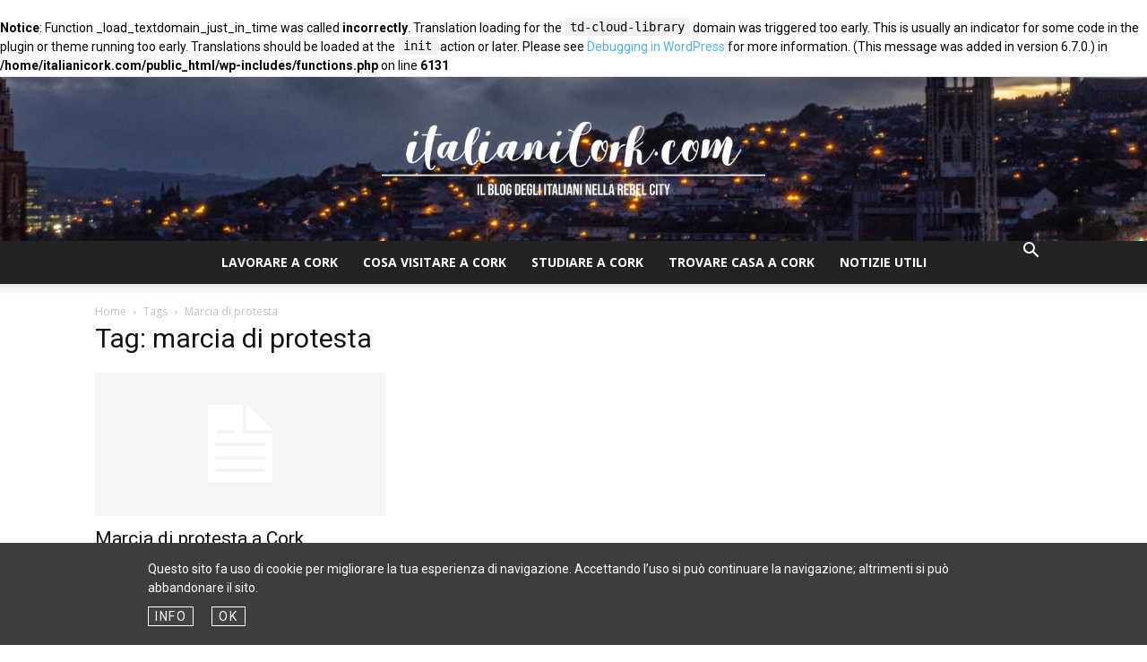

--- FILE ---
content_type: text/html; charset=UTF-8
request_url: https://www.italianicork.com/tag/marcia-di-protesta/
body_size: 15921
content:
<br />
<b>Notice</b>:  Function _load_textdomain_just_in_time was called <strong>incorrectly</strong>. Translation loading for the <code>td-cloud-library</code> domain was triggered too early. This is usually an indicator for some code in the plugin or theme running too early. Translations should be loaded at the <code>init</code> action or later. Please see <a href="https://developer.wordpress.org/advanced-administration/debug/debug-wordpress/">Debugging in WordPress</a> for more information. (This message was added in version 6.7.0.) in <b>/home/italianicork.com/public_html/wp-includes/functions.php</b> on line <b>6131</b><br />
<!doctype html >
<!--[if IE 8]>    <html class="ie8" lang="en"> <![endif]-->
<!--[if IE 9]>    <html class="ie9" lang="en"> <![endif]-->
<!--[if gt IE 8]><!--> <html lang="en-US"> <!--<![endif]-->
<head>
    <title>marcia di protesta Archives - Italiani Cork - Lavorare, Studiare, Vivere a Cork, Irlanda</title>
    <meta charset="UTF-8" />
    <meta name="viewport" content="width=device-width, initial-scale=1.0">
    <link rel="pingback" href="https://www.italianicork.com/xmlrpc.php" />
    <meta name='robots' content='index, follow, max-image-preview:large, max-snippet:-1, max-video-preview:-1' />

	<!-- This site is optimized with the Yoast SEO plugin v26.7 - https://yoast.com/wordpress/plugins/seo/ -->
	<link rel="canonical" href="https://www.italianicork.com/tag/marcia-di-protesta/" />
	<meta property="og:locale" content="en_US" />
	<meta property="og:type" content="article" />
	<meta property="og:title" content="marcia di protesta Archives - Italiani Cork - Lavorare, Studiare, Vivere a Cork, Irlanda" />
	<meta property="og:url" content="https://www.italianicork.com/tag/marcia-di-protesta/" />
	<meta property="og:site_name" content="Italiani Cork - Lavorare, Studiare, Vivere a Cork, Irlanda" />
	<script type="application/ld+json" class="yoast-schema-graph">{"@context":"https://schema.org","@graph":[{"@type":"CollectionPage","@id":"https://www.italianicork.com/tag/marcia-di-protesta/","url":"https://www.italianicork.com/tag/marcia-di-protesta/","name":"marcia di protesta Archives - Italiani Cork - Lavorare, Studiare, Vivere a Cork, Irlanda","isPartOf":{"@id":"https://www.italianicork.com/#website"},"inLanguage":"en-US"},{"@type":"WebSite","@id":"https://www.italianicork.com/#website","url":"https://www.italianicork.com/","name":"Italiani Cork - Lavorare, Studiare, Vivere a Cork, Irlanda","description":"Il Blog degli italiani che lavorano, studiano e vivono a Cork... dagli autori di ItalianiDublino.com!","potentialAction":[{"@type":"SearchAction","target":{"@type":"EntryPoint","urlTemplate":"https://www.italianicork.com/?s={search_term_string}"},"query-input":{"@type":"PropertyValueSpecification","valueRequired":true,"valueName":"search_term_string"}}],"inLanguage":"en-US"}]}</script>
	<!-- / Yoast SEO plugin. -->


<link rel='dns-prefetch' href='//fonts.googleapis.com' />
<style id='wp-img-auto-sizes-contain-inline-css' type='text/css'>
img:is([sizes=auto i],[sizes^="auto," i]){contain-intrinsic-size:3000px 1500px}
/*# sourceURL=wp-img-auto-sizes-contain-inline-css */
</style>

<style id='wp-emoji-styles-inline-css' type='text/css'>

	img.wp-smiley, img.emoji {
		display: inline !important;
		border: none !important;
		box-shadow: none !important;
		height: 1em !important;
		width: 1em !important;
		margin: 0 0.07em !important;
		vertical-align: -0.1em !important;
		background: none !important;
		padding: 0 !important;
	}
/*# sourceURL=wp-emoji-styles-inline-css */
</style>
<style id='classic-theme-styles-inline-css' type='text/css'>
/*! This file is auto-generated */
.wp-block-button__link{color:#fff;background-color:#32373c;border-radius:9999px;box-shadow:none;text-decoration:none;padding:calc(.667em + 2px) calc(1.333em + 2px);font-size:1.125em}.wp-block-file__button{background:#32373c;color:#fff;text-decoration:none}
/*# sourceURL=/wp-includes/css/classic-themes.min.css */
</style>
<link rel='stylesheet' id='social-widget-css' href='https://www.italianicork.com/wp-content/plugins/social-media-widget/social_widget.css?ver=6.9' type='text/css' media='all' />
<link rel='stylesheet' id='td-plugin-multi-purpose-css' href='https://www.italianicork.com/wp-content/plugins/td-composer/td-multi-purpose/style.css?ver=817470ea4d6c75d259eb0f204ee19075' type='text/css' media='all' />
<link rel='stylesheet' id='google-fonts-style-css' href='https://fonts.googleapis.com/css?family=Open+Sans%3A400%2C600%2C700%7CRoboto%3A400%2C600%2C700&#038;display=swap&#038;ver=12.6.9' type='text/css' media='all' />
<link rel='stylesheet' id='td-theme-css' href='https://www.italianicork.com/wp-content/themes/Newspaper/style.css?ver=12.6.9' type='text/css' media='all' />
<style id='td-theme-inline-css' type='text/css'>@media (max-width:767px){.td-header-desktop-wrap{display:none}}@media (min-width:767px){.td-header-mobile-wrap{display:none}}</style>
<link rel='stylesheet' id='td-theme-child-css' href='https://www.italianicork.com/wp-content/themes/Newspaper-child/style.css?ver=12.6.9c' type='text/css' media='all' />
<link rel='stylesheet' id='td-legacy-framework-front-style-css' href='https://www.italianicork.com/wp-content/plugins/td-composer/legacy/Newspaper/assets/css/td_legacy_main.css?ver=817470ea4d6c75d259eb0f204ee19075' type='text/css' media='all' />
<link rel='stylesheet' id='td-standard-pack-framework-front-style-css' href='https://www.italianicork.com/wp-content/plugins/td-standard-pack/Newspaper/assets/css/td_standard_pack_main.css?ver=1b3d5bf2c64738aa07b4643e31257da9' type='text/css' media='all' />
<link rel='stylesheet' id='tdb_style_cloud_templates_front-css' href='https://www.italianicork.com/wp-content/plugins/td-cloud-library/assets/css/tdb_main.css?ver=1ad7f36811ee34ef701cab51134e3fb0' type='text/css' media='all' />
<script type="text/javascript" src="https://www.italianicork.com/wp-includes/js/jquery/jquery.min.js?ver=3.7.1" id="jquery-core-js"></script>
<script type="text/javascript" src="https://www.italianicork.com/wp-includes/js/jquery/jquery-migrate.min.js?ver=3.4.1" id="jquery-migrate-js"></script>
<meta name="generator" content="WordPress 6.9" />
    <script>
        window.tdb_global_vars = {"wpRestUrl":"https:\/\/www.italianicork.com\/wp-json\/","permalinkStructure":"\/%postname%\/"};
        window.tdb_p_autoload_vars = {"isAjax":false,"isAdminBarShowing":false};
    </script>
    
    <style id="tdb-global-colors">:root{--accent-color:#fff}</style>

    
	
<!-- JS generated by theme -->

<script type="text/javascript" id="td-generated-header-js">
    
    

	    var tdBlocksArray = []; //here we store all the items for the current page

	    // td_block class - each ajax block uses a object of this class for requests
	    function tdBlock() {
		    this.id = '';
		    this.block_type = 1; //block type id (1-234 etc)
		    this.atts = '';
		    this.td_column_number = '';
		    this.td_current_page = 1; //
		    this.post_count = 0; //from wp
		    this.found_posts = 0; //from wp
		    this.max_num_pages = 0; //from wp
		    this.td_filter_value = ''; //current live filter value
		    this.is_ajax_running = false;
		    this.td_user_action = ''; // load more or infinite loader (used by the animation)
		    this.header_color = '';
		    this.ajax_pagination_infinite_stop = ''; //show load more at page x
	    }

        // td_js_generator - mini detector
        ( function () {
            var htmlTag = document.getElementsByTagName("html")[0];

	        if ( navigator.userAgent.indexOf("MSIE 10.0") > -1 ) {
                htmlTag.className += ' ie10';
            }

            if ( !!navigator.userAgent.match(/Trident.*rv\:11\./) ) {
                htmlTag.className += ' ie11';
            }

	        if ( navigator.userAgent.indexOf("Edge") > -1 ) {
                htmlTag.className += ' ieEdge';
            }

            if ( /(iPad|iPhone|iPod)/g.test(navigator.userAgent) ) {
                htmlTag.className += ' td-md-is-ios';
            }

            var user_agent = navigator.userAgent.toLowerCase();
            if ( user_agent.indexOf("android") > -1 ) {
                htmlTag.className += ' td-md-is-android';
            }

            if ( -1 !== navigator.userAgent.indexOf('Mac OS X')  ) {
                htmlTag.className += ' td-md-is-os-x';
            }

            if ( /chrom(e|ium)/.test(navigator.userAgent.toLowerCase()) ) {
               htmlTag.className += ' td-md-is-chrome';
            }

            if ( -1 !== navigator.userAgent.indexOf('Firefox') ) {
                htmlTag.className += ' td-md-is-firefox';
            }

            if ( -1 !== navigator.userAgent.indexOf('Safari') && -1 === navigator.userAgent.indexOf('Chrome') ) {
                htmlTag.className += ' td-md-is-safari';
            }

            if( -1 !== navigator.userAgent.indexOf('IEMobile') ){
                htmlTag.className += ' td-md-is-iemobile';
            }

        })();

        var tdLocalCache = {};

        ( function () {
            "use strict";

            tdLocalCache = {
                data: {},
                remove: function (resource_id) {
                    delete tdLocalCache.data[resource_id];
                },
                exist: function (resource_id) {
                    return tdLocalCache.data.hasOwnProperty(resource_id) && tdLocalCache.data[resource_id] !== null;
                },
                get: function (resource_id) {
                    return tdLocalCache.data[resource_id];
                },
                set: function (resource_id, cachedData) {
                    tdLocalCache.remove(resource_id);
                    tdLocalCache.data[resource_id] = cachedData;
                }
            };
        })();

    
    
var td_viewport_interval_list=[{"limitBottom":767,"sidebarWidth":228},{"limitBottom":1018,"sidebarWidth":300},{"limitBottom":1140,"sidebarWidth":324}];
var tdc_is_installed="yes";
var td_ajax_url="https:\/\/www.italianicork.com\/wp-admin\/admin-ajax.php?td_theme_name=Newspaper&v=12.6.9";
var td_get_template_directory_uri="https:\/\/www.italianicork.com\/wp-content\/plugins\/td-composer\/legacy\/common";
var tds_snap_menu="smart_snap_always";
var tds_logo_on_sticky="";
var tds_header_style="10";
var td_please_wait="Please wait...";
var td_email_user_pass_incorrect="User or password incorrect!";
var td_email_user_incorrect="Email or username incorrect!";
var td_email_incorrect="Email incorrect!";
var td_user_incorrect="Username incorrect!";
var td_email_user_empty="Email or username empty!";
var td_pass_empty="Pass empty!";
var td_pass_pattern_incorrect="Invalid Pass Pattern!";
var td_retype_pass_incorrect="Retyped Pass incorrect!";
var tds_more_articles_on_post_enable="";
var tds_more_articles_on_post_time_to_wait="";
var tds_more_articles_on_post_pages_distance_from_top=0;
var tds_captcha="";
var tds_theme_color_site_wide="#4db2ec";
var tds_smart_sidebar="";
var tdThemeName="Newspaper";
var tdThemeNameWl="Newspaper";
var td_magnific_popup_translation_tPrev="Previous (Left arrow key)";
var td_magnific_popup_translation_tNext="Next (Right arrow key)";
var td_magnific_popup_translation_tCounter="%curr% of %total%";
var td_magnific_popup_translation_ajax_tError="The content from %url% could not be loaded.";
var td_magnific_popup_translation_image_tError="The image #%curr% could not be loaded.";
var tdBlockNonce="961ad0a7f3";
var tdMobileMenu="enabled";
var tdMobileSearch="enabled";
var tdDateNamesI18n={"month_names":["January","February","March","April","May","June","July","August","September","October","November","December"],"month_names_short":["Jan","Feb","Mar","Apr","May","Jun","Jul","Aug","Sep","Oct","Nov","Dec"],"day_names":["Sunday","Monday","Tuesday","Wednesday","Thursday","Friday","Saturday"],"day_names_short":["Sun","Mon","Tue","Wed","Thu","Fri","Sat"]};
var tdb_modal_confirm="Save";
var tdb_modal_cancel="Cancel";
var tdb_modal_confirm_alt="Yes";
var tdb_modal_cancel_alt="No";
var td_deploy_mode="deploy";
var td_ad_background_click_link="";
var td_ad_background_click_target="";
</script>


<!-- Header style compiled by theme -->

<style>.td-header-wrap .td-header-menu-wrap-full,.td-header-menu-wrap.td-affix,.td-header-style-3 .td-header-main-menu,.td-header-style-3 .td-affix .td-header-main-menu,.td-header-style-4 .td-header-main-menu,.td-header-style-4 .td-affix .td-header-main-menu,.td-header-style-8 .td-header-menu-wrap.td-affix,.td-header-style-8 .td-header-top-menu-full{background-color:#232323}.td-boxed-layout .td-header-style-3 .td-header-menu-wrap,.td-boxed-layout .td-header-style-4 .td-header-menu-wrap,.td-header-style-3 .td_stretch_content .td-header-menu-wrap,.td-header-style-4 .td_stretch_content .td-header-menu-wrap{background-color:#232323!important}@media (min-width:1019px){.td-header-style-1 .td-header-sp-recs,.td-header-style-1 .td-header-sp-logo{margin-bottom:28px}}@media (min-width:768px) and (max-width:1018px){.td-header-style-1 .td-header-sp-recs,.td-header-style-1 .td-header-sp-logo{margin-bottom:14px}}.td-header-style-7 .td-header-top-menu{border-bottom:none}.sf-menu>.current-menu-item>a:after,.sf-menu>.current-menu-ancestor>a:after,.sf-menu>.current-category-ancestor>a:after,.sf-menu>li:hover>a:after,.sf-menu>.sfHover>a:after,.td_block_mega_menu .td-next-prev-wrap a:hover,.td-mega-span .td-post-category:hover,.td-header-wrap .black-menu .sf-menu>li>a:hover,.td-header-wrap .black-menu .sf-menu>.current-menu-ancestor>a,.td-header-wrap .black-menu .sf-menu>.sfHover>a,.td-header-wrap .black-menu .sf-menu>.current-menu-item>a,.td-header-wrap .black-menu .sf-menu>.current-menu-ancestor>a,.td-header-wrap .black-menu .sf-menu>.current-category-ancestor>a{background-color:#1e1e1e}.td_block_mega_menu .td-next-prev-wrap a:hover{border-color:#1e1e1e}.header-search-wrap .td-drop-down-search:before{border-color:transparent transparent #1e1e1e transparent}.td_mega_menu_sub_cats .cur-sub-cat,.td_mod_mega_menu:hover .entry-title a,.td-theme-wrap .sf-menu ul .td-menu-item>a:hover,.td-theme-wrap .sf-menu ul .sfHover>a,.td-theme-wrap .sf-menu ul .current-menu-ancestor>a,.td-theme-wrap .sf-menu ul .current-category-ancestor>a,.td-theme-wrap .sf-menu ul .current-menu-item>a{color:#1e1e1e}.td-header-wrap .td-header-menu-wrap .sf-menu>li>a,.td-header-wrap .td-header-menu-social .td-social-icon-wrap a,.td-header-style-4 .td-header-menu-social .td-social-icon-wrap i,.td-header-style-5 .td-header-menu-social .td-social-icon-wrap i,.td-header-style-6 .td-header-menu-social .td-social-icon-wrap i,.td-header-style-12 .td-header-menu-social .td-social-icon-wrap i,.td-header-wrap .header-search-wrap #td-header-search-button .td-icon-search{color:#ffffff}.td-header-wrap .td-header-menu-social+.td-search-wrapper #td-header-search-button:before{background-color:#ffffff}.td-header-bg:before{background-image:url('http://italianicork.com/wp-content/uploads/2020/02/background.jpg')}.td-header-bg:before{background-position:center center}.td-header-wrap .td-header-menu-wrap-full,.td-header-menu-wrap.td-affix,.td-header-style-3 .td-header-main-menu,.td-header-style-3 .td-affix .td-header-main-menu,.td-header-style-4 .td-header-main-menu,.td-header-style-4 .td-affix .td-header-main-menu,.td-header-style-8 .td-header-menu-wrap.td-affix,.td-header-style-8 .td-header-top-menu-full{background-color:#232323}.td-boxed-layout .td-header-style-3 .td-header-menu-wrap,.td-boxed-layout .td-header-style-4 .td-header-menu-wrap,.td-header-style-3 .td_stretch_content .td-header-menu-wrap,.td-header-style-4 .td_stretch_content .td-header-menu-wrap{background-color:#232323!important}@media (min-width:1019px){.td-header-style-1 .td-header-sp-recs,.td-header-style-1 .td-header-sp-logo{margin-bottom:28px}}@media (min-width:768px) and (max-width:1018px){.td-header-style-1 .td-header-sp-recs,.td-header-style-1 .td-header-sp-logo{margin-bottom:14px}}.td-header-style-7 .td-header-top-menu{border-bottom:none}.sf-menu>.current-menu-item>a:after,.sf-menu>.current-menu-ancestor>a:after,.sf-menu>.current-category-ancestor>a:after,.sf-menu>li:hover>a:after,.sf-menu>.sfHover>a:after,.td_block_mega_menu .td-next-prev-wrap a:hover,.td-mega-span .td-post-category:hover,.td-header-wrap .black-menu .sf-menu>li>a:hover,.td-header-wrap .black-menu .sf-menu>.current-menu-ancestor>a,.td-header-wrap .black-menu .sf-menu>.sfHover>a,.td-header-wrap .black-menu .sf-menu>.current-menu-item>a,.td-header-wrap .black-menu .sf-menu>.current-menu-ancestor>a,.td-header-wrap .black-menu .sf-menu>.current-category-ancestor>a{background-color:#1e1e1e}.td_block_mega_menu .td-next-prev-wrap a:hover{border-color:#1e1e1e}.header-search-wrap .td-drop-down-search:before{border-color:transparent transparent #1e1e1e transparent}.td_mega_menu_sub_cats .cur-sub-cat,.td_mod_mega_menu:hover .entry-title a,.td-theme-wrap .sf-menu ul .td-menu-item>a:hover,.td-theme-wrap .sf-menu ul .sfHover>a,.td-theme-wrap .sf-menu ul .current-menu-ancestor>a,.td-theme-wrap .sf-menu ul .current-category-ancestor>a,.td-theme-wrap .sf-menu ul .current-menu-item>a{color:#1e1e1e}.td-header-wrap .td-header-menu-wrap .sf-menu>li>a,.td-header-wrap .td-header-menu-social .td-social-icon-wrap a,.td-header-style-4 .td-header-menu-social .td-social-icon-wrap i,.td-header-style-5 .td-header-menu-social .td-social-icon-wrap i,.td-header-style-6 .td-header-menu-social .td-social-icon-wrap i,.td-header-style-12 .td-header-menu-social .td-social-icon-wrap i,.td-header-wrap .header-search-wrap #td-header-search-button .td-icon-search{color:#ffffff}.td-header-wrap .td-header-menu-social+.td-search-wrapper #td-header-search-button:before{background-color:#ffffff}.td-header-bg:before{background-image:url('http://italianicork.com/wp-content/uploads/2020/02/background.jpg')}.td-header-bg:before{background-position:center center}</style>

<!-- Global site tag (gtag.js) - Google Analytics -->
<script async src="https://www.googletagmanager.com/gtag/js?id=UA-9768447-34"></script>
<script>
  window.dataLayer = window.dataLayer || [];
  function gtag(){dataLayer.push(arguments);}
  gtag('js', new Date());

  gtag('config', 'UA-9768447-34');
</script>


<script type="application/ld+json">
    {
        "@context": "https://schema.org",
        "@type": "BreadcrumbList",
        "itemListElement": [
            {
                "@type": "ListItem",
                "position": 1,
                "item": {
                    "@type": "WebSite",
                    "@id": "https://www.italianicork.com/",
                    "name": "Home"
                }
            },
            {
                "@type": "ListItem",
                "position": 2,
                    "item": {
                    "@type": "WebPage",
                    "@id": "https://www.italianicork.com/tag/marcia-di-protesta/",
                    "name": "Marcia di protesta"
                }
            }    
        ]
    }
</script>
<link rel="icon" href="https://www.italianicork.com/wp-content/uploads/2019/06/cropped-italianicorkbanner-1-32x32.jpg" sizes="32x32" />
<link rel="icon" href="https://www.italianicork.com/wp-content/uploads/2019/06/cropped-italianicorkbanner-1-192x192.jpg" sizes="192x192" />
<link rel="apple-touch-icon" href="https://www.italianicork.com/wp-content/uploads/2019/06/cropped-italianicorkbanner-1-180x180.jpg" />
<meta name="msapplication-TileImage" content="https://www.italianicork.com/wp-content/uploads/2019/06/cropped-italianicorkbanner-1-270x270.jpg" />

<!-- Button style compiled by theme -->

<style></style>

	<style id="tdw-css-placeholder"></style><style id='global-styles-inline-css' type='text/css'>
:root{--wp--preset--aspect-ratio--square: 1;--wp--preset--aspect-ratio--4-3: 4/3;--wp--preset--aspect-ratio--3-4: 3/4;--wp--preset--aspect-ratio--3-2: 3/2;--wp--preset--aspect-ratio--2-3: 2/3;--wp--preset--aspect-ratio--16-9: 16/9;--wp--preset--aspect-ratio--9-16: 9/16;--wp--preset--color--black: #000000;--wp--preset--color--cyan-bluish-gray: #abb8c3;--wp--preset--color--white: #ffffff;--wp--preset--color--pale-pink: #f78da7;--wp--preset--color--vivid-red: #cf2e2e;--wp--preset--color--luminous-vivid-orange: #ff6900;--wp--preset--color--luminous-vivid-amber: #fcb900;--wp--preset--color--light-green-cyan: #7bdcb5;--wp--preset--color--vivid-green-cyan: #00d084;--wp--preset--color--pale-cyan-blue: #8ed1fc;--wp--preset--color--vivid-cyan-blue: #0693e3;--wp--preset--color--vivid-purple: #9b51e0;--wp--preset--gradient--vivid-cyan-blue-to-vivid-purple: linear-gradient(135deg,rgb(6,147,227) 0%,rgb(155,81,224) 100%);--wp--preset--gradient--light-green-cyan-to-vivid-green-cyan: linear-gradient(135deg,rgb(122,220,180) 0%,rgb(0,208,130) 100%);--wp--preset--gradient--luminous-vivid-amber-to-luminous-vivid-orange: linear-gradient(135deg,rgb(252,185,0) 0%,rgb(255,105,0) 100%);--wp--preset--gradient--luminous-vivid-orange-to-vivid-red: linear-gradient(135deg,rgb(255,105,0) 0%,rgb(207,46,46) 100%);--wp--preset--gradient--very-light-gray-to-cyan-bluish-gray: linear-gradient(135deg,rgb(238,238,238) 0%,rgb(169,184,195) 100%);--wp--preset--gradient--cool-to-warm-spectrum: linear-gradient(135deg,rgb(74,234,220) 0%,rgb(151,120,209) 20%,rgb(207,42,186) 40%,rgb(238,44,130) 60%,rgb(251,105,98) 80%,rgb(254,248,76) 100%);--wp--preset--gradient--blush-light-purple: linear-gradient(135deg,rgb(255,206,236) 0%,rgb(152,150,240) 100%);--wp--preset--gradient--blush-bordeaux: linear-gradient(135deg,rgb(254,205,165) 0%,rgb(254,45,45) 50%,rgb(107,0,62) 100%);--wp--preset--gradient--luminous-dusk: linear-gradient(135deg,rgb(255,203,112) 0%,rgb(199,81,192) 50%,rgb(65,88,208) 100%);--wp--preset--gradient--pale-ocean: linear-gradient(135deg,rgb(255,245,203) 0%,rgb(182,227,212) 50%,rgb(51,167,181) 100%);--wp--preset--gradient--electric-grass: linear-gradient(135deg,rgb(202,248,128) 0%,rgb(113,206,126) 100%);--wp--preset--gradient--midnight: linear-gradient(135deg,rgb(2,3,129) 0%,rgb(40,116,252) 100%);--wp--preset--font-size--small: 11px;--wp--preset--font-size--medium: 20px;--wp--preset--font-size--large: 32px;--wp--preset--font-size--x-large: 42px;--wp--preset--font-size--regular: 15px;--wp--preset--font-size--larger: 50px;--wp--preset--spacing--20: 0.44rem;--wp--preset--spacing--30: 0.67rem;--wp--preset--spacing--40: 1rem;--wp--preset--spacing--50: 1.5rem;--wp--preset--spacing--60: 2.25rem;--wp--preset--spacing--70: 3.38rem;--wp--preset--spacing--80: 5.06rem;--wp--preset--shadow--natural: 6px 6px 9px rgba(0, 0, 0, 0.2);--wp--preset--shadow--deep: 12px 12px 50px rgba(0, 0, 0, 0.4);--wp--preset--shadow--sharp: 6px 6px 0px rgba(0, 0, 0, 0.2);--wp--preset--shadow--outlined: 6px 6px 0px -3px rgb(255, 255, 255), 6px 6px rgb(0, 0, 0);--wp--preset--shadow--crisp: 6px 6px 0px rgb(0, 0, 0);}:where(.is-layout-flex){gap: 0.5em;}:where(.is-layout-grid){gap: 0.5em;}body .is-layout-flex{display: flex;}.is-layout-flex{flex-wrap: wrap;align-items: center;}.is-layout-flex > :is(*, div){margin: 0;}body .is-layout-grid{display: grid;}.is-layout-grid > :is(*, div){margin: 0;}:where(.wp-block-columns.is-layout-flex){gap: 2em;}:where(.wp-block-columns.is-layout-grid){gap: 2em;}:where(.wp-block-post-template.is-layout-flex){gap: 1.25em;}:where(.wp-block-post-template.is-layout-grid){gap: 1.25em;}.has-black-color{color: var(--wp--preset--color--black) !important;}.has-cyan-bluish-gray-color{color: var(--wp--preset--color--cyan-bluish-gray) !important;}.has-white-color{color: var(--wp--preset--color--white) !important;}.has-pale-pink-color{color: var(--wp--preset--color--pale-pink) !important;}.has-vivid-red-color{color: var(--wp--preset--color--vivid-red) !important;}.has-luminous-vivid-orange-color{color: var(--wp--preset--color--luminous-vivid-orange) !important;}.has-luminous-vivid-amber-color{color: var(--wp--preset--color--luminous-vivid-amber) !important;}.has-light-green-cyan-color{color: var(--wp--preset--color--light-green-cyan) !important;}.has-vivid-green-cyan-color{color: var(--wp--preset--color--vivid-green-cyan) !important;}.has-pale-cyan-blue-color{color: var(--wp--preset--color--pale-cyan-blue) !important;}.has-vivid-cyan-blue-color{color: var(--wp--preset--color--vivid-cyan-blue) !important;}.has-vivid-purple-color{color: var(--wp--preset--color--vivid-purple) !important;}.has-black-background-color{background-color: var(--wp--preset--color--black) !important;}.has-cyan-bluish-gray-background-color{background-color: var(--wp--preset--color--cyan-bluish-gray) !important;}.has-white-background-color{background-color: var(--wp--preset--color--white) !important;}.has-pale-pink-background-color{background-color: var(--wp--preset--color--pale-pink) !important;}.has-vivid-red-background-color{background-color: var(--wp--preset--color--vivid-red) !important;}.has-luminous-vivid-orange-background-color{background-color: var(--wp--preset--color--luminous-vivid-orange) !important;}.has-luminous-vivid-amber-background-color{background-color: var(--wp--preset--color--luminous-vivid-amber) !important;}.has-light-green-cyan-background-color{background-color: var(--wp--preset--color--light-green-cyan) !important;}.has-vivid-green-cyan-background-color{background-color: var(--wp--preset--color--vivid-green-cyan) !important;}.has-pale-cyan-blue-background-color{background-color: var(--wp--preset--color--pale-cyan-blue) !important;}.has-vivid-cyan-blue-background-color{background-color: var(--wp--preset--color--vivid-cyan-blue) !important;}.has-vivid-purple-background-color{background-color: var(--wp--preset--color--vivid-purple) !important;}.has-black-border-color{border-color: var(--wp--preset--color--black) !important;}.has-cyan-bluish-gray-border-color{border-color: var(--wp--preset--color--cyan-bluish-gray) !important;}.has-white-border-color{border-color: var(--wp--preset--color--white) !important;}.has-pale-pink-border-color{border-color: var(--wp--preset--color--pale-pink) !important;}.has-vivid-red-border-color{border-color: var(--wp--preset--color--vivid-red) !important;}.has-luminous-vivid-orange-border-color{border-color: var(--wp--preset--color--luminous-vivid-orange) !important;}.has-luminous-vivid-amber-border-color{border-color: var(--wp--preset--color--luminous-vivid-amber) !important;}.has-light-green-cyan-border-color{border-color: var(--wp--preset--color--light-green-cyan) !important;}.has-vivid-green-cyan-border-color{border-color: var(--wp--preset--color--vivid-green-cyan) !important;}.has-pale-cyan-blue-border-color{border-color: var(--wp--preset--color--pale-cyan-blue) !important;}.has-vivid-cyan-blue-border-color{border-color: var(--wp--preset--color--vivid-cyan-blue) !important;}.has-vivid-purple-border-color{border-color: var(--wp--preset--color--vivid-purple) !important;}.has-vivid-cyan-blue-to-vivid-purple-gradient-background{background: var(--wp--preset--gradient--vivid-cyan-blue-to-vivid-purple) !important;}.has-light-green-cyan-to-vivid-green-cyan-gradient-background{background: var(--wp--preset--gradient--light-green-cyan-to-vivid-green-cyan) !important;}.has-luminous-vivid-amber-to-luminous-vivid-orange-gradient-background{background: var(--wp--preset--gradient--luminous-vivid-amber-to-luminous-vivid-orange) !important;}.has-luminous-vivid-orange-to-vivid-red-gradient-background{background: var(--wp--preset--gradient--luminous-vivid-orange-to-vivid-red) !important;}.has-very-light-gray-to-cyan-bluish-gray-gradient-background{background: var(--wp--preset--gradient--very-light-gray-to-cyan-bluish-gray) !important;}.has-cool-to-warm-spectrum-gradient-background{background: var(--wp--preset--gradient--cool-to-warm-spectrum) !important;}.has-blush-light-purple-gradient-background{background: var(--wp--preset--gradient--blush-light-purple) !important;}.has-blush-bordeaux-gradient-background{background: var(--wp--preset--gradient--blush-bordeaux) !important;}.has-luminous-dusk-gradient-background{background: var(--wp--preset--gradient--luminous-dusk) !important;}.has-pale-ocean-gradient-background{background: var(--wp--preset--gradient--pale-ocean) !important;}.has-electric-grass-gradient-background{background: var(--wp--preset--gradient--electric-grass) !important;}.has-midnight-gradient-background{background: var(--wp--preset--gradient--midnight) !important;}.has-small-font-size{font-size: var(--wp--preset--font-size--small) !important;}.has-medium-font-size{font-size: var(--wp--preset--font-size--medium) !important;}.has-large-font-size{font-size: var(--wp--preset--font-size--large) !important;}.has-x-large-font-size{font-size: var(--wp--preset--font-size--x-large) !important;}
/*# sourceURL=global-styles-inline-css */
</style>
</head>

<body class="archive tag tag-marcia-di-protesta tag-234 wp-theme-Newspaper wp-child-theme-Newspaper-child td-standard-pack global-block-template-1 td-full-layout" itemscope="itemscope" itemtype="https://schema.org/WebPage">

<div class="td-scroll-up" data-style="style1"><i class="td-icon-menu-up"></i></div>
    <div class="td-menu-background" style="visibility:hidden"></div>
<div id="td-mobile-nav" style="visibility:hidden">
    <div class="td-mobile-container">
        <!-- mobile menu top section -->
        <div class="td-menu-socials-wrap">
            <!-- socials -->
            <div class="td-menu-socials">
                            </div>
            <!-- close button -->
            <div class="td-mobile-close">
                <span><i class="td-icon-close-mobile"></i></span>
            </div>
        </div>

        <!-- login section -->
        
        <!-- menu section -->
        <div class="td-mobile-content">
            <div class="menu-italiani-cork-container"><ul id="menu-italiani-cork" class="td-mobile-main-menu"><li id="menu-item-1614" class="menu-item menu-item-type-taxonomy menu-item-object-category menu-item-first menu-item-1614"><a href="https://www.italianicork.com/category/lavorare-a-cork/">Lavorare a Cork</a></li>
<li id="menu-item-1616" class="menu-item menu-item-type-taxonomy menu-item-object-category menu-item-1616"><a href="https://www.italianicork.com/category/cosa-visitare-a-cork/">cosa visitare a cork</a></li>
<li id="menu-item-1617" class="menu-item menu-item-type-taxonomy menu-item-object-category menu-item-1617"><a href="https://www.italianicork.com/category/studiare-a-cork/">Studiare a Cork</a></li>
<li id="menu-item-1619" class="menu-item menu-item-type-taxonomy menu-item-object-category menu-item-1619"><a href="https://www.italianicork.com/category/trovare-casa-a-cork/">Trovare Casa a Cork</a></li>
<li id="menu-item-1622" class="menu-item menu-item-type-taxonomy menu-item-object-category menu-item-1622"><a href="https://www.italianicork.com/category/notizie-utili/">notizie utili</a></li>
</ul></div>        </div>
    </div>

    <!-- register/login section -->
    </div><div class="td-search-background" style="visibility:hidden"></div>
<div class="td-search-wrap-mob" style="visibility:hidden">
	<div class="td-drop-down-search">
		<form method="get" class="td-search-form" action="https://www.italianicork.com/">
			<!-- close button -->
			<div class="td-search-close">
				<span><i class="td-icon-close-mobile"></i></span>
			</div>
			<div role="search" class="td-search-input">
				<span>Search</span>
				<input id="td-header-search-mob" type="text" value="" name="s" autocomplete="off" />
			</div>
		</form>
		<div id="td-aj-search-mob" class="td-ajax-search-flex"></div>
	</div>
</div>

    <div id="td-outer-wrap" class="td-theme-wrap">
    
        
            <div class="tdc-header-wrap ">

            <!--
Header style 10
-->

<div class="td-header-wrap td-header-style-10 td-header-background-image">
            <div class="td-header-bg td-container-wrap "></div>
    
            <div class="td-header-top-menu-full td-container-wrap ">
            <div class="td-container td-header-row td-header-top-menu">
                
    <div class="top-bar-style-1">
        
<div class="td-header-sp-top-menu">


	</div>
        <div class="td-header-sp-top-widget">
    
    </div>

    </div>

<!-- LOGIN MODAL -->

                <div id="login-form" class="white-popup-block mfp-hide mfp-with-anim td-login-modal-wrap">
                    <div class="td-login-wrap">
                        <a href="#" aria-label="Back" class="td-back-button"><i class="td-icon-modal-back"></i></a>
                        <div id="td-login-div" class="td-login-form-div td-display-block">
                            <div class="td-login-panel-title">Sign in</div>
                            <div class="td-login-panel-descr">Welcome! Log into your account</div>
                            <div class="td_display_err"></div>
                            <form id="loginForm" action="#" method="post">
                                <div class="td-login-inputs"><input class="td-login-input" autocomplete="username" type="text" name="login_email" id="login_email" value="" required><label for="login_email">your username</label></div>
                                <div class="td-login-inputs"><input class="td-login-input" autocomplete="current-password" type="password" name="login_pass" id="login_pass" value="" required><label for="login_pass">your password</label></div>
                                <input type="button"  name="login_button" id="login_button" class="wpb_button btn td-login-button" value="Login">
                                
                            </form>

                            

                            <div class="td-login-info-text"><a href="#" id="forgot-pass-link">Forgot your password? Get help</a></div>
                            
                            
                            
                            
                        </div>

                        

                         <div id="td-forgot-pass-div" class="td-login-form-div td-display-none">
                            <div class="td-login-panel-title">Password recovery</div>
                            <div class="td-login-panel-descr">Recover your password</div>
                            <div class="td_display_err"></div>
                            <form id="forgotpassForm" action="#" method="post">
                                <div class="td-login-inputs"><input class="td-login-input" type="text" name="forgot_email" id="forgot_email" value="" required><label for="forgot_email">your email</label></div>
                                <input type="button" name="forgot_button" id="forgot_button" class="wpb_button btn td-login-button" value="Send My Password">
                            </form>
                            <div class="td-login-info-text">A password will be e-mailed to you.</div>
                        </div>
                        
                        
                    </div>
                </div>
                            </div>
        </div>
    
    <div class="td-banner-wrap-full td-logo-wrap-full  td-container-wrap ">
        <div class="td-header-sp-logo">
            			<a class="td-main-logo" href="https://www.italianicork.com/">
				<img src="http://italianicork.com/wp-content/uploads/2020/02/italianicorkbanner2.png" alt=""  width="" height=""/>
				<span class="td-visual-hidden">Italiani Cork &#8211; Lavorare, Studiare, Vivere a Cork, Irlanda</span>
			</a>
		        </div>
    </div>

	<div class="td-header-menu-wrap-full td-container-wrap ">
        
        <div class="td-header-menu-wrap td-header-gradient ">
			<div class="td-container td-header-row td-header-main-menu">
				<div id="td-header-menu" role="navigation">
        <div id="td-top-mobile-toggle"><a href="#" role="button" aria-label="Menu"><i class="td-icon-font td-icon-mobile"></i></a></div>
        <div class="td-main-menu-logo td-logo-in-header">
                <a class="td-main-logo" href="https://www.italianicork.com/">
            <img src="http://italianicork.com/wp-content/uploads/2020/02/italianicorkbanner2.png" alt=""  width="" height=""/>
        </a>
        </div>
    <div class="menu-italiani-cork-container"><ul id="menu-italiani-cork-1" class="sf-menu"><li class="menu-item menu-item-type-taxonomy menu-item-object-category menu-item-first td-menu-item td-normal-menu menu-item-1614"><a href="https://www.italianicork.com/category/lavorare-a-cork/">Lavorare a Cork</a></li>
<li class="menu-item menu-item-type-taxonomy menu-item-object-category td-menu-item td-normal-menu menu-item-1616"><a href="https://www.italianicork.com/category/cosa-visitare-a-cork/">cosa visitare a cork</a></li>
<li class="menu-item menu-item-type-taxonomy menu-item-object-category td-menu-item td-normal-menu menu-item-1617"><a href="https://www.italianicork.com/category/studiare-a-cork/">Studiare a Cork</a></li>
<li class="menu-item menu-item-type-taxonomy menu-item-object-category td-menu-item td-normal-menu menu-item-1619"><a href="https://www.italianicork.com/category/trovare-casa-a-cork/">Trovare Casa a Cork</a></li>
<li class="menu-item menu-item-type-taxonomy menu-item-object-category td-menu-item td-normal-menu menu-item-1622"><a href="https://www.italianicork.com/category/notizie-utili/">notizie utili</a></li>
</ul></div></div>


    <div class="header-search-wrap">
        <div class="td-search-btns-wrap">
            <a id="td-header-search-button" href="#" role="button" aria-label="Search" class="dropdown-toggle " data-toggle="dropdown"><i class="td-icon-search"></i></a>
                            <a id="td-header-search-button-mob" href="#" role="button" aria-label="Search" class="dropdown-toggle " data-toggle="dropdown"><i class="td-icon-search"></i></a>
                    </div>

        <div class="td-drop-down-search" aria-labelledby="td-header-search-button">
            <form method="get" class="td-search-form" action="https://www.italianicork.com/">
                <div role="search" class="td-head-form-search-wrap">
                    <input id="td-header-search" type="text" value="" name="s" autocomplete="off" /><input class="wpb_button wpb_btn-inverse btn" type="submit" id="td-header-search-top" value="Search" />
                </div>
            </form>
            <div id="td-aj-search"></div>
        </div>
    </div>

			</div>
		</div>
	</div>

    
</div>
            </div>

            
<div class="td-main-content-wrap td-container-wrap">

    <div class="td-container ">
        <div class="td-crumb-container">
            <div class="entry-crumbs"><span><a title="" class="entry-crumb" href="https://www.italianicork.com/">Home</a></span> <i class="td-icon-right td-bread-sep td-bred-no-url-last"></i> <span class="td-bred-no-url-last">Tags</span> <i class="td-icon-right td-bread-sep td-bred-no-url-last"></i> <span class="td-bred-no-url-last">Marcia di protesta</span></div>        </div>
        <div class="td-pb-row">
                                    <div class="td-pb-span8 td-main-content">
                            <div class="td-ss-main-content">
                                <div class="td-page-header">
                                    <h1 class="entry-title td-page-title">
                                        <span>Tag: marcia di protesta</span>
                                    </h1>
                                </div>
                                

	<div class="td-block-row">

	<div class="td-block-span6">
<!-- module -->
        <div class="td_module_1 td_module_wrap td-animation-stack">
            <div class="td-module-image">
                <div class="td-module-thumb"><a href="https://www.italianicork.com/marcia-di-protesta-a-cork/"  rel="bookmark" class="td-image-wrap " title="Marcia di protesta a Cork" ><img width="324" height="160" class="entry-thumb" src="https://www.italianicork.com/wp-content/plugins/td-standard-pack/Newspaper/assets/images/no-thumb/td_324x160.png"  alt="" /></a></div>                            </div>
            <h3 class="entry-title td-module-title"><a href="https://www.italianicork.com/marcia-di-protesta-a-cork/"  rel="bookmark" title="Marcia di protesta a Cork">Marcia di protesta a Cork</a></h3>
            <div class="td-module-meta-info">
                <span class="td-post-author-name"><a href="https://www.italianicork.com/author/274363168e6359a8/">Italiani Cork</a> <span>-</span> </span>                <span class="td-post-date"><time class="entry-date updated td-module-date" datetime="2013-08-27T16:20:52+00:00" >August 27, 2013</time></span>                <span class="td-module-comments"><a href="https://www.italianicork.com/marcia-di-protesta-a-cork/#respond">0</a></span>            </div>

            
        </div>

        
	</div> <!-- ./td-block-span6 --></div><!--./row-fluid-->                            </div>
                        </div>
                        <div class="td-pb-span4 td-main-sidebar">
                            <div class="td-ss-main-sidebar">
                                                <!-- .no sidebar -->
                                            </div>
                        </div>
                            </div> <!-- /.td-pb-row -->
    </div> <!-- /.td-container -->
</div> <!-- /.td-main-content-wrap -->


	
	
            <div class="tdc-footer-wrap ">

                <!-- Footer -->
				<div class="td-footer-wrapper td-footer-container td-container-wrap td-footer-template-9 ">
    <div class="td-container">

	    <div class="td-pb-row">
		    <div class="td-pb-span12">
                		    </div>
	    </div>

        <div class="td-pb-row">

            <div class="td-pb-span4">
                
		<aside class="td_block_template_1 widget widget_recent_entries">
		<h4 class="block-title"><span>Ultimi articoli</span></h4>
		<ul>
											<li>
					<a href="https://www.italianicork.com/ryanair-ripristinera-tutti-i-voli-dellaeroporto-di-cork/">Ryanair ripristinerà tutti i voli dell&#8217;aeroporto di Cork</a>
									</li>
											<li>
					<a href="https://www.italianicork.com/lavoro-cork-per-italiani/">Lavoro Cork per Italiani</a>
									</li>
											<li>
					<a href="https://www.italianicork.com/viaggiare-in-irlanda-2021-covid/">Viaggiare in Irlanda 2021 Covid</a>
									</li>
											<li>
					<a href="https://www.italianicork.com/gli-oggetti-da-non-dimenticare-in-valigia-quando-si-viaggia-in-irlanda/">Gli oggetti da NON dimenticare in valigia quando si viaggia in Irlanda</a>
									</li>
											<li>
					<a href="https://www.italianicork.com/quali-sono-i-luoghi-migliori-per-avvistare-la-fauna-irlandese/">Quali sono i luoghi migliori per avvistare la fauna irlandese?</a>
									</li>
					</ul>

		</aside>            </div>

            <div class="td-pb-span4">
                <aside class="td_block_template_1 widget widget_categories"><h4 class="block-title"><span>Categories</span></h4>
			<ul>
					<li class="cat-item cat-item-296"><a href="https://www.italianicork.com/category/annunci-istituzionali/">Annunci Istituzionali</a>
</li>
	<li class="cat-item cat-item-311"><a href="https://www.italianicork.com/category/cosa-visitare-a-cork/">cosa visitare a cork</a>
</li>
	<li class="cat-item cat-item-2"><a href="https://www.italianicork.com/category/lavorare-a-cork/">Lavorare a Cork</a>
</li>
	<li class="cat-item cat-item-312"><a href="https://www.italianicork.com/category/notizie-utili/">notizie utili</a>
</li>
	<li class="cat-item cat-item-4"><a href="https://www.italianicork.com/category/storie-di-italiani-a-cork/">Storie di Italiani a Cork</a>
</li>
	<li class="cat-item cat-item-3"><a href="https://www.italianicork.com/category/studiare-a-cork/">Studiare a Cork</a>
</li>
	<li class="cat-item cat-item-6"><a href="https://www.italianicork.com/category/svago-eventi-and-more/">Svago, Eventi and more!</a>
</li>
	<li class="cat-item cat-item-5"><a href="https://www.italianicork.com/category/trovare-casa-a-cork/">Trovare Casa a Cork</a>
</li>
	<li class="cat-item cat-item-1"><a href="https://www.italianicork.com/category/uncategorized/">Uncategorized</a>
</li>
			</ul>

			</aside>            </div>

            <div class="td-pb-span4">
                <aside class="td_block_template_1 widget widget_text"><h4 class="block-title"><span>Contattaci</span></h4>			<div class="textwidget"><p>Hai domande sul vivere, lavorare o studiare a Cork? Contattaci!</p>
<p><a href="mailto:italianiedimburgo@gmail.com">italianicork@gmail.com</a></p>
</div>
		</aside>            </div>

        </div>
    </div>
</div>
                <!-- Sub Footer -->
				    <div class="td-sub-footer-container td-container-wrap ">
        <div class="td-container">
            <div class="td-pb-row">
                <div class="td-pb-span td-sub-footer-menu">
                                    </div>

                <div class="td-pb-span td-sub-footer-copy">
                    &copy;                 </div>
            </div>
        </div>
    </div>
            </div><!--close td-footer-wrap-->
			

</div><!--close td-outer-wrap-->


<!-- Italy Cookie Choices --><style type="text/css">#cookieChoiceInfo{background-color: #3d3d3d;color: #ffffff;left:0;margin:0;padding:4px;position:fixed;text-align:left;bottom:0;width:100%;z-index:9999;}.contentStyle{max-width:980px;margin-right:auto;margin-left:auto;padding:15px;}.italybtn{color:#ffffff;padding:3px 7px;font-size:14px;line-height:14px;text-decoration:none;text-transform:uppercase;margin:10px 20px 2px 0;letter-spacing: 0.115em;display:inline-block;font-weight:normal;text-align:center;  vertical-align:middle;cursor:pointer;border:1px solid #ffffff;background:rgba(255, 255, 255, 0.03);}.consentText{display:block}</style><script>var coNA="displayCookieConsent",coVA="y";scroll="",elPos="fixed",infoClass="italybtn",closeClass="italybtn",htmlM="",rel="",tar="",bgB="#3d3d3d",btcB="#ffffff",bPos="bottom:0",bannerStyle="bannerStyle",contentStyle="contentStyle",consText="consentText",jsArr = [];/*
 Copyright 2014 Google Inc. All rights reserved.

 Licensed under the Apache License, Version 2.0 (the "License");
 you may not use this file except in compliance with the License.
 You may obtain a copy of the License at

 http://www.apache.org/licenses/LICENSE-2.0

 Unless required by applicable law or agreed to in writing, software
 distributed under the License is distributed on an "AS IS" BASIS,
 WITHOUT WARRANTIES OR CONDITIONS OF ANY KIND, either express or implied.
 See the License for the specific language governing permissions and
 limitations under the License.
 */

function allowCookie() {

    var x=document.getElementsByClassName("el");

    // var patt = new RegExp("<script.*?\/script>");
    var patt = new RegExp("<script.*?");

    var i;
    for (i = 0; i < x.length; i++) {

        x[i].removeChild(x[i].childNodes[0]);

        // console.log(jsArr[i]);

        var res = patt.test(jsArr[i]);
        // console.log(res);

        if (res) {
            // console.log(jsArr[i]);

            var regexURL = /<script.*?src="(.*?)"/;

            var URL = regexURL.test(jsArr[i]);

            if (URL) {
                URL = regexURL.exec(jsArr[i]);
                loadJS(URL[1]);
            }

            var regex = /<script\b[^>]*>([\s\S]*?)<\/script>/gm;

            var code = regex.exec(jsArr[i]);

            if ( code[1] ) appendJS(code[1]);

        } else {

            var str = x[i].innerHTML;
            // var res = str.replace(/<!--(.*?)-->/g, "$1");
            // Prendo l'array creato e all'accettazione ogni valore e' messo al suo posto
            res = str.replace(/<cookie>/g, jsArr[i]);
            x[i].innerHTML = res;
        }

    // var cookieName=coNA;var expiryDate=new Date();expiryDate.setFullYear(expiryDate.getFullYear()+1);document.cookie=cookieName+"=; expires="+expiryDate.toGMTString()+"; path=/";

    // var cookieName=coNA;var expiryDate=new Date();expiryDate.setFullYear(expiryDate.getFullYear() + 1);
      // document.cookie = cookieName + '=y; expires=' + expiryDate.toGMTString();
      // document.cookie = cookieName + '=' + coVA + '; expires=' + expiryDate.toGMTString() + ';path=/';

    }
}

function loadJS(file) {
    // DOM: Create the script element
    var jsElm = document.createElement("script");
    // set the type attribute
    jsElm.type = "application/javascript";
    // make the script element load file
    jsElm.src = file;
    // finally insert the element to the body element in order to load the script
    document.body.appendChild(jsElm);
}

function appendJS(script){
    var s = document.createElement("script");
    s.type = "text/javascript";
    var code = script;
    try {
        s.appendChild(document.createTextNode(code));
        document.body.appendChild(s);
    } catch (e) {
        s.text = code;
        document.body.appendChild(s);
    }
}

function deleteCookie() {
  // Set the cookie expiry to 40 year before today.
  var expiryDate = new Date();
  expiryDate.setFullYear(expiryDate.getFullYear() - 40);
  // document.cookie = cookieName + '=y; expires=' + expiryDate.toGMTString();
  document.cookie = cookieName + '=' + coVA + '; expires=' + expiryDate.toGMTString() + ';path=/';
  document.location.reload();
}

/**
 * https://snippetlib.com/jquery/remove_cookies
 */
//function to delete cookie (change expiry date)
function delCookie(name)
{
  document.cookie = name+'=; expires=Thu, 2 Aug 2001 20:47:11 UTC; path=/'
}
function getCookieKeys(){

    // Separate key / value pairs
    var cookies = document.cookie.split(";"),
        index, keys = [];
    for(i = 0; i < cookies.length; i++) {
        cookieEntry = cookies[i].split("=");
        // first part of the split string holds the key ...
        keys.push(cookieEntry[0]);
    }
    return keys;
}

function deleteAllCookie(){

  var cookieKeys = getCookieKeys();

  //delete all cookies
  for(i = 0; i < cookieKeys.length; i++)
    delCookie(cookieKeys[i]);
    
}

(function(window) {

  if (!!window.cookieChoices) {
    return window.cookieChoices;
  }

  var document = window.document;
  var html = document.documentElement;//Per aggiungere un margin-top al tag HTML
  // IE8 does not support textContent, so we should fallback to innerText.
  var supportsTextContent = 'textContent' in document.body;

  var cookieChoices = (function() {

    // var cookieName = 'displayCookieConsent';
    var cookieName = coNA;
    var cookieConsentId = 'cookieChoiceInfo';
    var dismissLinkId = 'cookieChoiceDismiss';
    var htmlMarginOld = document.getElementsByTagName("html")[0].style.marginTop;

    function ICC_outerHeight(el) {
      var height = el.offsetHeight;
      var style = getComputedStyle(el);

      height += parseInt(style.marginTop) + parseInt(style.marginBottom);
      return height;
    }

    function _createHeaderElement(cookieText, dismissText, linkText, linkHref) {

      // var butterBarStyles = 'color:'+ btcB +';position:' + elPos + ';width:100%;background-color:' + bgB + ';' + 'margin:0; left:0;'+bPos+';padding:4px;z-index:9999;text-align:center;';
  
      // Aggiungo contenitore esterno per migliorare il layout
      var contenitore = document.createElement('div');
      // var contenutoContenitoreStyle =  'max-width:980px;margin-right:auto;margin-left:auto;padding:15px;';
      contenitore.id = cookieConsentId;
      contenitore.className = bannerStyle;
      // contenitore.style.cssText = butterBarStyles;

      var cookieConsentElement = document.createElement('div');
      //cookieConsentElement.id = cookieConsentId;
      cookieConsentElement.className = contentStyle;
      // cookieConsentElement.style.cssText = contenutoContenitoreStyle;
      cookieConsentElement.appendChild(_createConsentText(cookieText));
      // if ( def ) cookieConsentElement.appendChild(_createSpace());

      if (!!linkText && !!linkHref) {
        cookieConsentElement.appendChild(_createInformationLink(linkText, linkHref));
      }
      cookieConsentElement.appendChild(_createDismissLink(dismissText));
      
      // Inglobo contenuto in contenitore.
      contenitore.appendChild(cookieConsentElement);

      return contenitore;
      // return cookieConsentElement;
    }

    function _createDialogElement(cookieText, dismissText, linkText, linkHref) {
      // var glassStyle = 'position:fixed;width:100%;height:100%;z-index:999;' +
          // 'top:0;left:0;opacity:0.5;filter:alpha(opacity=50);' +
          // 'background-color:#ccc;';
      // var dialogStyle = 'z-index:9999;position:fixed;top:25%;';
      // var contentStyle = 'position:relative;' +
          // 'background-color:' + bgB + ';padding:20px;box-shadow:4px 4px 25px #888;max-width:80%;margin:0 auto;';

      var cookieConsentElement = document.createElement('div');
      cookieConsentElement.id = cookieConsentId;

      var glassPanel = document.createElement('div');
      // glassPanel.style.cssText = glassStyle;
      glassPanel.className = 'glassStyle';

      var content = document.createElement('div');
      // content.style.cssText = contentStyle;
      content.className = contentStyle;

      var dialog = document.createElement('div');
      // dialog.style.cssText = dialogStyle;
      dialog.className = bannerStyle;

      var dismissLink = _createDismissLink(dismissText);
      // dismissLink.style.display = 'block';
      // dismissLink.style.textAlign = 'right';
      // dismissLink.style.marginTop = '8px';

      content.appendChild(_createConsentText(cookieText));
      
      //content.appendChild(_createSpace());
      
      if (!!linkText && !!linkHref) {
        content.appendChild(_createInformationLink(linkText, linkHref));
      }
      content.appendChild(dismissLink);
      dialog.appendChild(content);
      cookieConsentElement.appendChild(glassPanel);
      cookieConsentElement.appendChild(dialog);
      return cookieConsentElement;
    }

    function _setElementText(element, text) {
      // if (supportsTextContent) {
      //   element.textContent = text;
      // } else {
      //   element.innerText = text;
      // }

      element.innerHTML = text;
    }

  /*  function _createSpace(){
      var hrStyle='clear:both;border-color:transparent;margin-top:5px;margin-bottom:5px';
  var hr = document.createElement("hr");
  hr.style.cssText = hrStyle;
  return hr;
    }*/
    
    function _createConsentText(cookieText) {
      var consentText = document.createElement('span');
      consentText.className = consText;
      _setElementText(consentText, cookieText);
      return consentText;
    }

    function _createDismissLink(dismissText) {
      //var buttonStyle='color: '+ btcB +';padding: 7px 12px;font-size: 18px;line-height: 18px;text-decoration: none;text-transform: uppercase;margin:0;margin-bottom:2px;letter-spacing: 0.125em;display: inline-block;font-weight: normal; text-align: center;  vertical-align: middle;  cursor: pointer;  border: 1px solid '+ btcB +';background: rgba(255, 255, 255, 0.03);';
      
      var dismissLink = document.createElement('a');
      _setElementText(dismissLink, dismissText);
      dismissLink.id = dismissLinkId;
      dismissLink.className = closeClass;
      dismissLink.href = '#';
      // dismissLink.style.marginLeft = '24px';
      //dismissLink.style.cssText = buttonStyle;
      return dismissLink;
    }

    function _createInformationLink(linkText, linkHref) {
      /*var buttonStyle='color: '+ btcB +';padding: 7px 12px;font-size: 18px;line-height: 18px;text-decoration: none;text-transform: uppercase;margin-right: 20px;margin-bottom:2px;letter-spacing: 0.125em;' +
      'display: inline-block;font-weight: normal; text-align: center;  vertical-align: middle;  cursor: pointer;  border: 1px solid '+ btcB +';background: rgba(255, 255, 255, 0.03);';
  */
      var infoLink = document.createElement('a');
      _setElementText(infoLink, linkText);
      infoLink.className = infoClass;
      infoLink.href = linkHref;
      // infoLink.style.marginLeft = '8px';
      if (tar) infoLink.target = '_blank';
      //infoLink.style.cssText = buttonStyle;
      return infoLink;
    }

    function _dismissLinkClick() {
	if (_shouldDisplayConsent()) {
		if ( htmlM ) document.getElementsByTagName("html")[0].style.marginTop = htmlMarginOld;
		allowCookie();
		_saveUserPreference();
		_removeCookieConsent();
	}
	if ( rel ) document.location.reload();
	return false;
    }

    function _showCookieConsent(cookieText, dismissText, linkText, linkHref, isDialog) {
      if (_shouldDisplayConsent()) {
        // _removeCookieConsent();
        var consentElement = (isDialog) ?
            _createDialogElement(cookieText, dismissText, linkText, linkHref) :
            _createHeaderElement(cookieText, dismissText, linkText, linkHref);
        var fragment = document.createDocumentFragment();
        fragment.appendChild(consentElement);
        document.body.appendChild(fragment.cloneNode(true));
        if( htmlM ) document.getElementsByTagName("html")[0].style.marginTop = ICC_outerHeight(document.getElementById("cookieChoiceInfo"))+'px';
        document.getElementById(dismissLinkId).onclick = _dismissLinkClick;
        // document.onclick = _dismissLinkClick;
        if (scroll) document.onscroll = _dismissLinkClick;
      }
      // if (scroll) document.onscroll = _dismissLinkClick;
    }

    function showCookieConsentBar(cookieText, dismissText, linkText, linkHref) {
      _showCookieConsent(cookieText, dismissText, linkText, linkHref, false);
    }

    function showCookieConsentDialog(cookieText, dismissText, linkText, linkHref) {
      _showCookieConsent(cookieText, dismissText, linkText, linkHref, true);
    }

    function _removeCookieConsent() {
      var cookieChoiceElement = document.getElementById(cookieConsentId);
      if (cookieChoiceElement !== null) {
        cookieChoiceElement.parentNode.removeChild(cookieChoiceElement);
      }
    }

    /**
     * Funzione creata per poter essere usata onclick sul bottone
     * @return {null} Elimina il banner e crea il cookie al click
     */
    function removeCookieConsent(){
      _dismissLinkClick();
    }

    function _saveUserPreference() {
      // Set the cookie expiry to one year after today.
      var expiryDate = new Date();
      expiryDate.setFullYear(expiryDate.getFullYear() + 1);
      // document.cookie = cookieName + '=y; expires=' + expiryDate.toGMTString();
      document.cookie = cookieName + '=' + coVA + '; expires=' + expiryDate.toGMTString() + ';path=/';
    }

    function _shouldDisplayConsent() {
      // Display the header only if the cookie has not been set.
      return !document.cookie.match(new RegExp(cookieName + '=([^;]+)'));
    }

    var exports = {};
    exports.showCookieConsentBar = showCookieConsentBar;
    exports.showCookieConsentDialog = showCookieConsentDialog;
    exports.removeCookieConsent = removeCookieConsent;
    return exports;
  })();

  window.cookieChoices = cookieChoices;
  return cookieChoices;
})(this);document.addEventListener("DOMContentLoaded", function(event) {cookieChoices.showCookieConsentBar('Questo sito fa uso di cookie per migliorare la tua esperienza di navigazione. Accettando l’uso si può continuare la navigazione; altrimenti si può abbandonare il sito.', "OK", "Info", "https://italianicork.com/cookie-policy");});</script><noscript><style type="text/css">html{margin-top:35px}</style><div id="cookieChoiceInfo"><span>Questo sito fa uso di cookie per migliorare la tua esperienza di navigazione. Accettando l’uso si può continuare la navigazione; altrimenti si può abbandonare il sito.</span><a href="https://italianicork.com/cookie-policy" class="italybtn" target="_blank">Info</a></div></noscript><script type="speculationrules">
{"prefetch":[{"source":"document","where":{"and":[{"href_matches":"/*"},{"not":{"href_matches":["/wp-*.php","/wp-admin/*","/wp-content/uploads/*","/wp-content/*","/wp-content/plugins/*","/wp-content/themes/Newspaper-child/*","/wp-content/themes/Newspaper/*","/*\\?(.+)"]}},{"not":{"selector_matches":"a[rel~=\"nofollow\"]"}},{"not":{"selector_matches":".no-prefetch, .no-prefetch a"}}]},"eagerness":"conservative"}]}
</script>


    <!--

        Theme: Newspaper by tagDiv.com 2024
        Version: 12.6.9 (rara)
        Deploy mode: deploy
        
        uid: 6965533395165
    -->

    
<!-- Custom css from theme panel -->
<style type="text/css" media="screen">.td-header-sp-logo img{width:40%;padding:3em}</style>

<script type="text/javascript">var Tawk_API=Tawk_API||{}, Tawk_LoadStart=new Date();
(function(){
var s1=document.createElement("script"),s0=document.getElementsByTagName("script")[0];
s1.async=true;
s1.src='https://embed.tawk.to/5de53e1643be710e1d202e41/default';
s1.charset='UTF-8';
s1.setAttribute('crossorigin','*');
s0.parentNode.insertBefore(s1,s0);
})();</script><script type="text/javascript" src="https://www.italianicork.com/wp-content/plugins/td-composer/legacy/Newspaper/js/tagdiv_theme.min.js?ver=12.6.9" id="td-site-min-js"></script>
<script type="text/javascript" src="https://www.italianicork.com/wp-content/plugins/td-cloud-library/assets/js/js_files_for_front.min.js?ver=1ad7f36811ee34ef701cab51134e3fb0" id="tdb_js_files_for_front-js"></script>
<script id="wp-emoji-settings" type="application/json">
{"baseUrl":"https://s.w.org/images/core/emoji/17.0.2/72x72/","ext":".png","svgUrl":"https://s.w.org/images/core/emoji/17.0.2/svg/","svgExt":".svg","source":{"concatemoji":"https://www.italianicork.com/wp-includes/js/wp-emoji-release.min.js?ver=6.9"}}
</script>
<script type="module">
/* <![CDATA[ */
/*! This file is auto-generated */
const a=JSON.parse(document.getElementById("wp-emoji-settings").textContent),o=(window._wpemojiSettings=a,"wpEmojiSettingsSupports"),s=["flag","emoji"];function i(e){try{var t={supportTests:e,timestamp:(new Date).valueOf()};sessionStorage.setItem(o,JSON.stringify(t))}catch(e){}}function c(e,t,n){e.clearRect(0,0,e.canvas.width,e.canvas.height),e.fillText(t,0,0);t=new Uint32Array(e.getImageData(0,0,e.canvas.width,e.canvas.height).data);e.clearRect(0,0,e.canvas.width,e.canvas.height),e.fillText(n,0,0);const a=new Uint32Array(e.getImageData(0,0,e.canvas.width,e.canvas.height).data);return t.every((e,t)=>e===a[t])}function p(e,t){e.clearRect(0,0,e.canvas.width,e.canvas.height),e.fillText(t,0,0);var n=e.getImageData(16,16,1,1);for(let e=0;e<n.data.length;e++)if(0!==n.data[e])return!1;return!0}function u(e,t,n,a){switch(t){case"flag":return n(e,"\ud83c\udff3\ufe0f\u200d\u26a7\ufe0f","\ud83c\udff3\ufe0f\u200b\u26a7\ufe0f")?!1:!n(e,"\ud83c\udde8\ud83c\uddf6","\ud83c\udde8\u200b\ud83c\uddf6")&&!n(e,"\ud83c\udff4\udb40\udc67\udb40\udc62\udb40\udc65\udb40\udc6e\udb40\udc67\udb40\udc7f","\ud83c\udff4\u200b\udb40\udc67\u200b\udb40\udc62\u200b\udb40\udc65\u200b\udb40\udc6e\u200b\udb40\udc67\u200b\udb40\udc7f");case"emoji":return!a(e,"\ud83e\u1fac8")}return!1}function f(e,t,n,a){let r;const o=(r="undefined"!=typeof WorkerGlobalScope&&self instanceof WorkerGlobalScope?new OffscreenCanvas(300,150):document.createElement("canvas")).getContext("2d",{willReadFrequently:!0}),s=(o.textBaseline="top",o.font="600 32px Arial",{});return e.forEach(e=>{s[e]=t(o,e,n,a)}),s}function r(e){var t=document.createElement("script");t.src=e,t.defer=!0,document.head.appendChild(t)}a.supports={everything:!0,everythingExceptFlag:!0},new Promise(t=>{let n=function(){try{var e=JSON.parse(sessionStorage.getItem(o));if("object"==typeof e&&"number"==typeof e.timestamp&&(new Date).valueOf()<e.timestamp+604800&&"object"==typeof e.supportTests)return e.supportTests}catch(e){}return null}();if(!n){if("undefined"!=typeof Worker&&"undefined"!=typeof OffscreenCanvas&&"undefined"!=typeof URL&&URL.createObjectURL&&"undefined"!=typeof Blob)try{var e="postMessage("+f.toString()+"("+[JSON.stringify(s),u.toString(),c.toString(),p.toString()].join(",")+"));",a=new Blob([e],{type:"text/javascript"});const r=new Worker(URL.createObjectURL(a),{name:"wpTestEmojiSupports"});return void(r.onmessage=e=>{i(n=e.data),r.terminate(),t(n)})}catch(e){}i(n=f(s,u,c,p))}t(n)}).then(e=>{for(const n in e)a.supports[n]=e[n],a.supports.everything=a.supports.everything&&a.supports[n],"flag"!==n&&(a.supports.everythingExceptFlag=a.supports.everythingExceptFlag&&a.supports[n]);var t;a.supports.everythingExceptFlag=a.supports.everythingExceptFlag&&!a.supports.flag,a.supports.everything||((t=a.source||{}).concatemoji?r(t.concatemoji):t.wpemoji&&t.twemoji&&(r(t.twemoji),r(t.wpemoji)))});
//# sourceURL=https://www.italianicork.com/wp-includes/js/wp-emoji-loader.min.js
/* ]]> */
</script>


<script type="text/javascript" src="https://www.italianicork.com/wp-content/plugins/td-composer/legacy/Newspaper/js/tdToTop.js?ver=12.6.9" id="tdToTop-js"></script>

<script type="text/javascript" src="https://www.italianicork.com/wp-content/plugins/td-composer/legacy/Newspaper/js/tdAjaxSearch.js?ver=12.6.9" id="tdAjaxSearch-js"></script>

<script type="text/javascript" src="https://www.italianicork.com/wp-content/plugins/td-composer/legacy/Newspaper/js/tdLogin.js?ver=12.6.9" id="tdLogin-js"></script>

<script type="text/javascript" src="https://www.italianicork.com/wp-content/plugins/td-composer/legacy/Newspaper/js/tdMenu.js?ver=12.6.9" id="tdMenu-js"></script>
<!-- JS generated by theme -->

<script type="text/javascript" id="td-generated-footer-js">
    
</script>


<script>var td_res_context_registered_atts=[];</script>

</body>
</html>

<!-- Page cached by LiteSpeed Cache 7.7 on 2026-01-12 20:01:55 -->